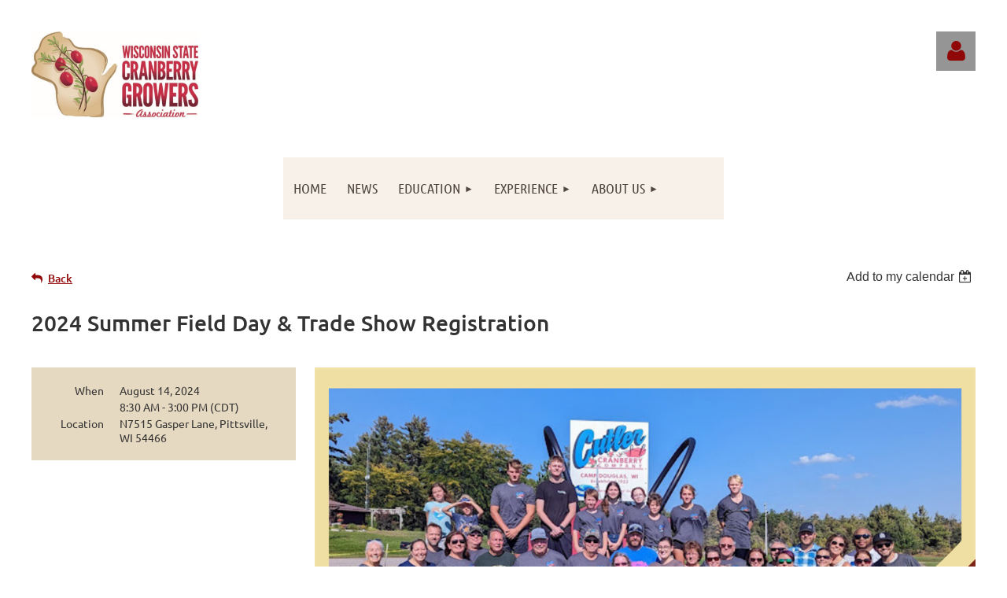

--- FILE ---
content_type: text/html; charset=utf-8
request_url: https://www.google.com/recaptcha/api2/anchor?ar=1&k=6LfmM_UhAAAAAJSHT-BwkAlQgN0mMViOmaK7oEIV&co=aHR0cHM6Ly93c2NnYS53aWxkYXByaWNvdC5vcmc6NDQz&hl=en&v=N67nZn4AqZkNcbeMu4prBgzg&theme=light&size=invisible&anchor-ms=20000&execute-ms=30000&cb=32rlcshcj3u3
body_size: 49623
content:
<!DOCTYPE HTML><html dir="ltr" lang="en"><head><meta http-equiv="Content-Type" content="text/html; charset=UTF-8">
<meta http-equiv="X-UA-Compatible" content="IE=edge">
<title>reCAPTCHA</title>
<style type="text/css">
/* cyrillic-ext */
@font-face {
  font-family: 'Roboto';
  font-style: normal;
  font-weight: 400;
  font-stretch: 100%;
  src: url(//fonts.gstatic.com/s/roboto/v48/KFO7CnqEu92Fr1ME7kSn66aGLdTylUAMa3GUBHMdazTgWw.woff2) format('woff2');
  unicode-range: U+0460-052F, U+1C80-1C8A, U+20B4, U+2DE0-2DFF, U+A640-A69F, U+FE2E-FE2F;
}
/* cyrillic */
@font-face {
  font-family: 'Roboto';
  font-style: normal;
  font-weight: 400;
  font-stretch: 100%;
  src: url(//fonts.gstatic.com/s/roboto/v48/KFO7CnqEu92Fr1ME7kSn66aGLdTylUAMa3iUBHMdazTgWw.woff2) format('woff2');
  unicode-range: U+0301, U+0400-045F, U+0490-0491, U+04B0-04B1, U+2116;
}
/* greek-ext */
@font-face {
  font-family: 'Roboto';
  font-style: normal;
  font-weight: 400;
  font-stretch: 100%;
  src: url(//fonts.gstatic.com/s/roboto/v48/KFO7CnqEu92Fr1ME7kSn66aGLdTylUAMa3CUBHMdazTgWw.woff2) format('woff2');
  unicode-range: U+1F00-1FFF;
}
/* greek */
@font-face {
  font-family: 'Roboto';
  font-style: normal;
  font-weight: 400;
  font-stretch: 100%;
  src: url(//fonts.gstatic.com/s/roboto/v48/KFO7CnqEu92Fr1ME7kSn66aGLdTylUAMa3-UBHMdazTgWw.woff2) format('woff2');
  unicode-range: U+0370-0377, U+037A-037F, U+0384-038A, U+038C, U+038E-03A1, U+03A3-03FF;
}
/* math */
@font-face {
  font-family: 'Roboto';
  font-style: normal;
  font-weight: 400;
  font-stretch: 100%;
  src: url(//fonts.gstatic.com/s/roboto/v48/KFO7CnqEu92Fr1ME7kSn66aGLdTylUAMawCUBHMdazTgWw.woff2) format('woff2');
  unicode-range: U+0302-0303, U+0305, U+0307-0308, U+0310, U+0312, U+0315, U+031A, U+0326-0327, U+032C, U+032F-0330, U+0332-0333, U+0338, U+033A, U+0346, U+034D, U+0391-03A1, U+03A3-03A9, U+03B1-03C9, U+03D1, U+03D5-03D6, U+03F0-03F1, U+03F4-03F5, U+2016-2017, U+2034-2038, U+203C, U+2040, U+2043, U+2047, U+2050, U+2057, U+205F, U+2070-2071, U+2074-208E, U+2090-209C, U+20D0-20DC, U+20E1, U+20E5-20EF, U+2100-2112, U+2114-2115, U+2117-2121, U+2123-214F, U+2190, U+2192, U+2194-21AE, U+21B0-21E5, U+21F1-21F2, U+21F4-2211, U+2213-2214, U+2216-22FF, U+2308-230B, U+2310, U+2319, U+231C-2321, U+2336-237A, U+237C, U+2395, U+239B-23B7, U+23D0, U+23DC-23E1, U+2474-2475, U+25AF, U+25B3, U+25B7, U+25BD, U+25C1, U+25CA, U+25CC, U+25FB, U+266D-266F, U+27C0-27FF, U+2900-2AFF, U+2B0E-2B11, U+2B30-2B4C, U+2BFE, U+3030, U+FF5B, U+FF5D, U+1D400-1D7FF, U+1EE00-1EEFF;
}
/* symbols */
@font-face {
  font-family: 'Roboto';
  font-style: normal;
  font-weight: 400;
  font-stretch: 100%;
  src: url(//fonts.gstatic.com/s/roboto/v48/KFO7CnqEu92Fr1ME7kSn66aGLdTylUAMaxKUBHMdazTgWw.woff2) format('woff2');
  unicode-range: U+0001-000C, U+000E-001F, U+007F-009F, U+20DD-20E0, U+20E2-20E4, U+2150-218F, U+2190, U+2192, U+2194-2199, U+21AF, U+21E6-21F0, U+21F3, U+2218-2219, U+2299, U+22C4-22C6, U+2300-243F, U+2440-244A, U+2460-24FF, U+25A0-27BF, U+2800-28FF, U+2921-2922, U+2981, U+29BF, U+29EB, U+2B00-2BFF, U+4DC0-4DFF, U+FFF9-FFFB, U+10140-1018E, U+10190-1019C, U+101A0, U+101D0-101FD, U+102E0-102FB, U+10E60-10E7E, U+1D2C0-1D2D3, U+1D2E0-1D37F, U+1F000-1F0FF, U+1F100-1F1AD, U+1F1E6-1F1FF, U+1F30D-1F30F, U+1F315, U+1F31C, U+1F31E, U+1F320-1F32C, U+1F336, U+1F378, U+1F37D, U+1F382, U+1F393-1F39F, U+1F3A7-1F3A8, U+1F3AC-1F3AF, U+1F3C2, U+1F3C4-1F3C6, U+1F3CA-1F3CE, U+1F3D4-1F3E0, U+1F3ED, U+1F3F1-1F3F3, U+1F3F5-1F3F7, U+1F408, U+1F415, U+1F41F, U+1F426, U+1F43F, U+1F441-1F442, U+1F444, U+1F446-1F449, U+1F44C-1F44E, U+1F453, U+1F46A, U+1F47D, U+1F4A3, U+1F4B0, U+1F4B3, U+1F4B9, U+1F4BB, U+1F4BF, U+1F4C8-1F4CB, U+1F4D6, U+1F4DA, U+1F4DF, U+1F4E3-1F4E6, U+1F4EA-1F4ED, U+1F4F7, U+1F4F9-1F4FB, U+1F4FD-1F4FE, U+1F503, U+1F507-1F50B, U+1F50D, U+1F512-1F513, U+1F53E-1F54A, U+1F54F-1F5FA, U+1F610, U+1F650-1F67F, U+1F687, U+1F68D, U+1F691, U+1F694, U+1F698, U+1F6AD, U+1F6B2, U+1F6B9-1F6BA, U+1F6BC, U+1F6C6-1F6CF, U+1F6D3-1F6D7, U+1F6E0-1F6EA, U+1F6F0-1F6F3, U+1F6F7-1F6FC, U+1F700-1F7FF, U+1F800-1F80B, U+1F810-1F847, U+1F850-1F859, U+1F860-1F887, U+1F890-1F8AD, U+1F8B0-1F8BB, U+1F8C0-1F8C1, U+1F900-1F90B, U+1F93B, U+1F946, U+1F984, U+1F996, U+1F9E9, U+1FA00-1FA6F, U+1FA70-1FA7C, U+1FA80-1FA89, U+1FA8F-1FAC6, U+1FACE-1FADC, U+1FADF-1FAE9, U+1FAF0-1FAF8, U+1FB00-1FBFF;
}
/* vietnamese */
@font-face {
  font-family: 'Roboto';
  font-style: normal;
  font-weight: 400;
  font-stretch: 100%;
  src: url(//fonts.gstatic.com/s/roboto/v48/KFO7CnqEu92Fr1ME7kSn66aGLdTylUAMa3OUBHMdazTgWw.woff2) format('woff2');
  unicode-range: U+0102-0103, U+0110-0111, U+0128-0129, U+0168-0169, U+01A0-01A1, U+01AF-01B0, U+0300-0301, U+0303-0304, U+0308-0309, U+0323, U+0329, U+1EA0-1EF9, U+20AB;
}
/* latin-ext */
@font-face {
  font-family: 'Roboto';
  font-style: normal;
  font-weight: 400;
  font-stretch: 100%;
  src: url(//fonts.gstatic.com/s/roboto/v48/KFO7CnqEu92Fr1ME7kSn66aGLdTylUAMa3KUBHMdazTgWw.woff2) format('woff2');
  unicode-range: U+0100-02BA, U+02BD-02C5, U+02C7-02CC, U+02CE-02D7, U+02DD-02FF, U+0304, U+0308, U+0329, U+1D00-1DBF, U+1E00-1E9F, U+1EF2-1EFF, U+2020, U+20A0-20AB, U+20AD-20C0, U+2113, U+2C60-2C7F, U+A720-A7FF;
}
/* latin */
@font-face {
  font-family: 'Roboto';
  font-style: normal;
  font-weight: 400;
  font-stretch: 100%;
  src: url(//fonts.gstatic.com/s/roboto/v48/KFO7CnqEu92Fr1ME7kSn66aGLdTylUAMa3yUBHMdazQ.woff2) format('woff2');
  unicode-range: U+0000-00FF, U+0131, U+0152-0153, U+02BB-02BC, U+02C6, U+02DA, U+02DC, U+0304, U+0308, U+0329, U+2000-206F, U+20AC, U+2122, U+2191, U+2193, U+2212, U+2215, U+FEFF, U+FFFD;
}
/* cyrillic-ext */
@font-face {
  font-family: 'Roboto';
  font-style: normal;
  font-weight: 500;
  font-stretch: 100%;
  src: url(//fonts.gstatic.com/s/roboto/v48/KFO7CnqEu92Fr1ME7kSn66aGLdTylUAMa3GUBHMdazTgWw.woff2) format('woff2');
  unicode-range: U+0460-052F, U+1C80-1C8A, U+20B4, U+2DE0-2DFF, U+A640-A69F, U+FE2E-FE2F;
}
/* cyrillic */
@font-face {
  font-family: 'Roboto';
  font-style: normal;
  font-weight: 500;
  font-stretch: 100%;
  src: url(//fonts.gstatic.com/s/roboto/v48/KFO7CnqEu92Fr1ME7kSn66aGLdTylUAMa3iUBHMdazTgWw.woff2) format('woff2');
  unicode-range: U+0301, U+0400-045F, U+0490-0491, U+04B0-04B1, U+2116;
}
/* greek-ext */
@font-face {
  font-family: 'Roboto';
  font-style: normal;
  font-weight: 500;
  font-stretch: 100%;
  src: url(//fonts.gstatic.com/s/roboto/v48/KFO7CnqEu92Fr1ME7kSn66aGLdTylUAMa3CUBHMdazTgWw.woff2) format('woff2');
  unicode-range: U+1F00-1FFF;
}
/* greek */
@font-face {
  font-family: 'Roboto';
  font-style: normal;
  font-weight: 500;
  font-stretch: 100%;
  src: url(//fonts.gstatic.com/s/roboto/v48/KFO7CnqEu92Fr1ME7kSn66aGLdTylUAMa3-UBHMdazTgWw.woff2) format('woff2');
  unicode-range: U+0370-0377, U+037A-037F, U+0384-038A, U+038C, U+038E-03A1, U+03A3-03FF;
}
/* math */
@font-face {
  font-family: 'Roboto';
  font-style: normal;
  font-weight: 500;
  font-stretch: 100%;
  src: url(//fonts.gstatic.com/s/roboto/v48/KFO7CnqEu92Fr1ME7kSn66aGLdTylUAMawCUBHMdazTgWw.woff2) format('woff2');
  unicode-range: U+0302-0303, U+0305, U+0307-0308, U+0310, U+0312, U+0315, U+031A, U+0326-0327, U+032C, U+032F-0330, U+0332-0333, U+0338, U+033A, U+0346, U+034D, U+0391-03A1, U+03A3-03A9, U+03B1-03C9, U+03D1, U+03D5-03D6, U+03F0-03F1, U+03F4-03F5, U+2016-2017, U+2034-2038, U+203C, U+2040, U+2043, U+2047, U+2050, U+2057, U+205F, U+2070-2071, U+2074-208E, U+2090-209C, U+20D0-20DC, U+20E1, U+20E5-20EF, U+2100-2112, U+2114-2115, U+2117-2121, U+2123-214F, U+2190, U+2192, U+2194-21AE, U+21B0-21E5, U+21F1-21F2, U+21F4-2211, U+2213-2214, U+2216-22FF, U+2308-230B, U+2310, U+2319, U+231C-2321, U+2336-237A, U+237C, U+2395, U+239B-23B7, U+23D0, U+23DC-23E1, U+2474-2475, U+25AF, U+25B3, U+25B7, U+25BD, U+25C1, U+25CA, U+25CC, U+25FB, U+266D-266F, U+27C0-27FF, U+2900-2AFF, U+2B0E-2B11, U+2B30-2B4C, U+2BFE, U+3030, U+FF5B, U+FF5D, U+1D400-1D7FF, U+1EE00-1EEFF;
}
/* symbols */
@font-face {
  font-family: 'Roboto';
  font-style: normal;
  font-weight: 500;
  font-stretch: 100%;
  src: url(//fonts.gstatic.com/s/roboto/v48/KFO7CnqEu92Fr1ME7kSn66aGLdTylUAMaxKUBHMdazTgWw.woff2) format('woff2');
  unicode-range: U+0001-000C, U+000E-001F, U+007F-009F, U+20DD-20E0, U+20E2-20E4, U+2150-218F, U+2190, U+2192, U+2194-2199, U+21AF, U+21E6-21F0, U+21F3, U+2218-2219, U+2299, U+22C4-22C6, U+2300-243F, U+2440-244A, U+2460-24FF, U+25A0-27BF, U+2800-28FF, U+2921-2922, U+2981, U+29BF, U+29EB, U+2B00-2BFF, U+4DC0-4DFF, U+FFF9-FFFB, U+10140-1018E, U+10190-1019C, U+101A0, U+101D0-101FD, U+102E0-102FB, U+10E60-10E7E, U+1D2C0-1D2D3, U+1D2E0-1D37F, U+1F000-1F0FF, U+1F100-1F1AD, U+1F1E6-1F1FF, U+1F30D-1F30F, U+1F315, U+1F31C, U+1F31E, U+1F320-1F32C, U+1F336, U+1F378, U+1F37D, U+1F382, U+1F393-1F39F, U+1F3A7-1F3A8, U+1F3AC-1F3AF, U+1F3C2, U+1F3C4-1F3C6, U+1F3CA-1F3CE, U+1F3D4-1F3E0, U+1F3ED, U+1F3F1-1F3F3, U+1F3F5-1F3F7, U+1F408, U+1F415, U+1F41F, U+1F426, U+1F43F, U+1F441-1F442, U+1F444, U+1F446-1F449, U+1F44C-1F44E, U+1F453, U+1F46A, U+1F47D, U+1F4A3, U+1F4B0, U+1F4B3, U+1F4B9, U+1F4BB, U+1F4BF, U+1F4C8-1F4CB, U+1F4D6, U+1F4DA, U+1F4DF, U+1F4E3-1F4E6, U+1F4EA-1F4ED, U+1F4F7, U+1F4F9-1F4FB, U+1F4FD-1F4FE, U+1F503, U+1F507-1F50B, U+1F50D, U+1F512-1F513, U+1F53E-1F54A, U+1F54F-1F5FA, U+1F610, U+1F650-1F67F, U+1F687, U+1F68D, U+1F691, U+1F694, U+1F698, U+1F6AD, U+1F6B2, U+1F6B9-1F6BA, U+1F6BC, U+1F6C6-1F6CF, U+1F6D3-1F6D7, U+1F6E0-1F6EA, U+1F6F0-1F6F3, U+1F6F7-1F6FC, U+1F700-1F7FF, U+1F800-1F80B, U+1F810-1F847, U+1F850-1F859, U+1F860-1F887, U+1F890-1F8AD, U+1F8B0-1F8BB, U+1F8C0-1F8C1, U+1F900-1F90B, U+1F93B, U+1F946, U+1F984, U+1F996, U+1F9E9, U+1FA00-1FA6F, U+1FA70-1FA7C, U+1FA80-1FA89, U+1FA8F-1FAC6, U+1FACE-1FADC, U+1FADF-1FAE9, U+1FAF0-1FAF8, U+1FB00-1FBFF;
}
/* vietnamese */
@font-face {
  font-family: 'Roboto';
  font-style: normal;
  font-weight: 500;
  font-stretch: 100%;
  src: url(//fonts.gstatic.com/s/roboto/v48/KFO7CnqEu92Fr1ME7kSn66aGLdTylUAMa3OUBHMdazTgWw.woff2) format('woff2');
  unicode-range: U+0102-0103, U+0110-0111, U+0128-0129, U+0168-0169, U+01A0-01A1, U+01AF-01B0, U+0300-0301, U+0303-0304, U+0308-0309, U+0323, U+0329, U+1EA0-1EF9, U+20AB;
}
/* latin-ext */
@font-face {
  font-family: 'Roboto';
  font-style: normal;
  font-weight: 500;
  font-stretch: 100%;
  src: url(//fonts.gstatic.com/s/roboto/v48/KFO7CnqEu92Fr1ME7kSn66aGLdTylUAMa3KUBHMdazTgWw.woff2) format('woff2');
  unicode-range: U+0100-02BA, U+02BD-02C5, U+02C7-02CC, U+02CE-02D7, U+02DD-02FF, U+0304, U+0308, U+0329, U+1D00-1DBF, U+1E00-1E9F, U+1EF2-1EFF, U+2020, U+20A0-20AB, U+20AD-20C0, U+2113, U+2C60-2C7F, U+A720-A7FF;
}
/* latin */
@font-face {
  font-family: 'Roboto';
  font-style: normal;
  font-weight: 500;
  font-stretch: 100%;
  src: url(//fonts.gstatic.com/s/roboto/v48/KFO7CnqEu92Fr1ME7kSn66aGLdTylUAMa3yUBHMdazQ.woff2) format('woff2');
  unicode-range: U+0000-00FF, U+0131, U+0152-0153, U+02BB-02BC, U+02C6, U+02DA, U+02DC, U+0304, U+0308, U+0329, U+2000-206F, U+20AC, U+2122, U+2191, U+2193, U+2212, U+2215, U+FEFF, U+FFFD;
}
/* cyrillic-ext */
@font-face {
  font-family: 'Roboto';
  font-style: normal;
  font-weight: 900;
  font-stretch: 100%;
  src: url(//fonts.gstatic.com/s/roboto/v48/KFO7CnqEu92Fr1ME7kSn66aGLdTylUAMa3GUBHMdazTgWw.woff2) format('woff2');
  unicode-range: U+0460-052F, U+1C80-1C8A, U+20B4, U+2DE0-2DFF, U+A640-A69F, U+FE2E-FE2F;
}
/* cyrillic */
@font-face {
  font-family: 'Roboto';
  font-style: normal;
  font-weight: 900;
  font-stretch: 100%;
  src: url(//fonts.gstatic.com/s/roboto/v48/KFO7CnqEu92Fr1ME7kSn66aGLdTylUAMa3iUBHMdazTgWw.woff2) format('woff2');
  unicode-range: U+0301, U+0400-045F, U+0490-0491, U+04B0-04B1, U+2116;
}
/* greek-ext */
@font-face {
  font-family: 'Roboto';
  font-style: normal;
  font-weight: 900;
  font-stretch: 100%;
  src: url(//fonts.gstatic.com/s/roboto/v48/KFO7CnqEu92Fr1ME7kSn66aGLdTylUAMa3CUBHMdazTgWw.woff2) format('woff2');
  unicode-range: U+1F00-1FFF;
}
/* greek */
@font-face {
  font-family: 'Roboto';
  font-style: normal;
  font-weight: 900;
  font-stretch: 100%;
  src: url(//fonts.gstatic.com/s/roboto/v48/KFO7CnqEu92Fr1ME7kSn66aGLdTylUAMa3-UBHMdazTgWw.woff2) format('woff2');
  unicode-range: U+0370-0377, U+037A-037F, U+0384-038A, U+038C, U+038E-03A1, U+03A3-03FF;
}
/* math */
@font-face {
  font-family: 'Roboto';
  font-style: normal;
  font-weight: 900;
  font-stretch: 100%;
  src: url(//fonts.gstatic.com/s/roboto/v48/KFO7CnqEu92Fr1ME7kSn66aGLdTylUAMawCUBHMdazTgWw.woff2) format('woff2');
  unicode-range: U+0302-0303, U+0305, U+0307-0308, U+0310, U+0312, U+0315, U+031A, U+0326-0327, U+032C, U+032F-0330, U+0332-0333, U+0338, U+033A, U+0346, U+034D, U+0391-03A1, U+03A3-03A9, U+03B1-03C9, U+03D1, U+03D5-03D6, U+03F0-03F1, U+03F4-03F5, U+2016-2017, U+2034-2038, U+203C, U+2040, U+2043, U+2047, U+2050, U+2057, U+205F, U+2070-2071, U+2074-208E, U+2090-209C, U+20D0-20DC, U+20E1, U+20E5-20EF, U+2100-2112, U+2114-2115, U+2117-2121, U+2123-214F, U+2190, U+2192, U+2194-21AE, U+21B0-21E5, U+21F1-21F2, U+21F4-2211, U+2213-2214, U+2216-22FF, U+2308-230B, U+2310, U+2319, U+231C-2321, U+2336-237A, U+237C, U+2395, U+239B-23B7, U+23D0, U+23DC-23E1, U+2474-2475, U+25AF, U+25B3, U+25B7, U+25BD, U+25C1, U+25CA, U+25CC, U+25FB, U+266D-266F, U+27C0-27FF, U+2900-2AFF, U+2B0E-2B11, U+2B30-2B4C, U+2BFE, U+3030, U+FF5B, U+FF5D, U+1D400-1D7FF, U+1EE00-1EEFF;
}
/* symbols */
@font-face {
  font-family: 'Roboto';
  font-style: normal;
  font-weight: 900;
  font-stretch: 100%;
  src: url(//fonts.gstatic.com/s/roboto/v48/KFO7CnqEu92Fr1ME7kSn66aGLdTylUAMaxKUBHMdazTgWw.woff2) format('woff2');
  unicode-range: U+0001-000C, U+000E-001F, U+007F-009F, U+20DD-20E0, U+20E2-20E4, U+2150-218F, U+2190, U+2192, U+2194-2199, U+21AF, U+21E6-21F0, U+21F3, U+2218-2219, U+2299, U+22C4-22C6, U+2300-243F, U+2440-244A, U+2460-24FF, U+25A0-27BF, U+2800-28FF, U+2921-2922, U+2981, U+29BF, U+29EB, U+2B00-2BFF, U+4DC0-4DFF, U+FFF9-FFFB, U+10140-1018E, U+10190-1019C, U+101A0, U+101D0-101FD, U+102E0-102FB, U+10E60-10E7E, U+1D2C0-1D2D3, U+1D2E0-1D37F, U+1F000-1F0FF, U+1F100-1F1AD, U+1F1E6-1F1FF, U+1F30D-1F30F, U+1F315, U+1F31C, U+1F31E, U+1F320-1F32C, U+1F336, U+1F378, U+1F37D, U+1F382, U+1F393-1F39F, U+1F3A7-1F3A8, U+1F3AC-1F3AF, U+1F3C2, U+1F3C4-1F3C6, U+1F3CA-1F3CE, U+1F3D4-1F3E0, U+1F3ED, U+1F3F1-1F3F3, U+1F3F5-1F3F7, U+1F408, U+1F415, U+1F41F, U+1F426, U+1F43F, U+1F441-1F442, U+1F444, U+1F446-1F449, U+1F44C-1F44E, U+1F453, U+1F46A, U+1F47D, U+1F4A3, U+1F4B0, U+1F4B3, U+1F4B9, U+1F4BB, U+1F4BF, U+1F4C8-1F4CB, U+1F4D6, U+1F4DA, U+1F4DF, U+1F4E3-1F4E6, U+1F4EA-1F4ED, U+1F4F7, U+1F4F9-1F4FB, U+1F4FD-1F4FE, U+1F503, U+1F507-1F50B, U+1F50D, U+1F512-1F513, U+1F53E-1F54A, U+1F54F-1F5FA, U+1F610, U+1F650-1F67F, U+1F687, U+1F68D, U+1F691, U+1F694, U+1F698, U+1F6AD, U+1F6B2, U+1F6B9-1F6BA, U+1F6BC, U+1F6C6-1F6CF, U+1F6D3-1F6D7, U+1F6E0-1F6EA, U+1F6F0-1F6F3, U+1F6F7-1F6FC, U+1F700-1F7FF, U+1F800-1F80B, U+1F810-1F847, U+1F850-1F859, U+1F860-1F887, U+1F890-1F8AD, U+1F8B0-1F8BB, U+1F8C0-1F8C1, U+1F900-1F90B, U+1F93B, U+1F946, U+1F984, U+1F996, U+1F9E9, U+1FA00-1FA6F, U+1FA70-1FA7C, U+1FA80-1FA89, U+1FA8F-1FAC6, U+1FACE-1FADC, U+1FADF-1FAE9, U+1FAF0-1FAF8, U+1FB00-1FBFF;
}
/* vietnamese */
@font-face {
  font-family: 'Roboto';
  font-style: normal;
  font-weight: 900;
  font-stretch: 100%;
  src: url(//fonts.gstatic.com/s/roboto/v48/KFO7CnqEu92Fr1ME7kSn66aGLdTylUAMa3OUBHMdazTgWw.woff2) format('woff2');
  unicode-range: U+0102-0103, U+0110-0111, U+0128-0129, U+0168-0169, U+01A0-01A1, U+01AF-01B0, U+0300-0301, U+0303-0304, U+0308-0309, U+0323, U+0329, U+1EA0-1EF9, U+20AB;
}
/* latin-ext */
@font-face {
  font-family: 'Roboto';
  font-style: normal;
  font-weight: 900;
  font-stretch: 100%;
  src: url(//fonts.gstatic.com/s/roboto/v48/KFO7CnqEu92Fr1ME7kSn66aGLdTylUAMa3KUBHMdazTgWw.woff2) format('woff2');
  unicode-range: U+0100-02BA, U+02BD-02C5, U+02C7-02CC, U+02CE-02D7, U+02DD-02FF, U+0304, U+0308, U+0329, U+1D00-1DBF, U+1E00-1E9F, U+1EF2-1EFF, U+2020, U+20A0-20AB, U+20AD-20C0, U+2113, U+2C60-2C7F, U+A720-A7FF;
}
/* latin */
@font-face {
  font-family: 'Roboto';
  font-style: normal;
  font-weight: 900;
  font-stretch: 100%;
  src: url(//fonts.gstatic.com/s/roboto/v48/KFO7CnqEu92Fr1ME7kSn66aGLdTylUAMa3yUBHMdazQ.woff2) format('woff2');
  unicode-range: U+0000-00FF, U+0131, U+0152-0153, U+02BB-02BC, U+02C6, U+02DA, U+02DC, U+0304, U+0308, U+0329, U+2000-206F, U+20AC, U+2122, U+2191, U+2193, U+2212, U+2215, U+FEFF, U+FFFD;
}

</style>
<link rel="stylesheet" type="text/css" href="https://www.gstatic.com/recaptcha/releases/N67nZn4AqZkNcbeMu4prBgzg/styles__ltr.css">
<script nonce="dp20vtqbC-6k_-9pcIrmcA" type="text/javascript">window['__recaptcha_api'] = 'https://www.google.com/recaptcha/api2/';</script>
<script type="text/javascript" src="https://www.gstatic.com/recaptcha/releases/N67nZn4AqZkNcbeMu4prBgzg/recaptcha__en.js" nonce="dp20vtqbC-6k_-9pcIrmcA">
      
    </script></head>
<body><div id="rc-anchor-alert" class="rc-anchor-alert"></div>
<input type="hidden" id="recaptcha-token" value="[base64]">
<script type="text/javascript" nonce="dp20vtqbC-6k_-9pcIrmcA">
      recaptcha.anchor.Main.init("[\x22ainput\x22,[\x22bgdata\x22,\x22\x22,\[base64]/[base64]/[base64]/[base64]/[base64]/UltsKytdPUU6KEU8MjA0OD9SW2wrK109RT4+NnwxOTI6KChFJjY0NTEyKT09NTUyOTYmJk0rMTxjLmxlbmd0aCYmKGMuY2hhckNvZGVBdChNKzEpJjY0NTEyKT09NTYzMjA/[base64]/[base64]/[base64]/[base64]/[base64]/[base64]/[base64]\x22,\[base64]\\u003d\x22,\x22w5nCssO0MsKjUMO1w65AwqrDtsKbw77DtUQQO8O2wrpKwoDDgEEkw4nDvyLCusKhwoAkwp/DvRnDrzVqw5hqQMKVw6DCkUPDrMKOwqrDucO/[base64]/[base64]/w6MYwoBvw4JjwqhgwoPDo8ONw4HDnWZ8WcK/HMKhw51CwrbCnMKgw5w8YD1Rw6nDjFh9PQTCnGsjAMKYw6s1woHCmRpIwpvDvCXDn8O4worDr8Ovw6nCoMK7wqpgXMKrBzHCtsOCO8KNZcKMwrEHw5DDkE8wwrbDgX5ww5/[base64]/[base64]/Cu8OaQsKrGcKyw4LDncKbKHlMwoLCuMKOFMKzNA3DjULCoMOpw6AHDXzDgxrCn8OKw6rDtGYCVsOqw60Mw70bwohcSQMTPSYuw7fDgi88JcKzwoJowqlDwp7CmcKqw5nCmkMhwqtQwrEnR2xewo9nwrcbwo/DgxE/w5XCjMO0wqN5V8OJfsOEwrQ4wqPDnQLDosOew5bDtcKjwrVPMcKgw6VHRsOswp7DqMK8w4toRMKFwoFJwr/Cu3DCrMK1wq9MI8KgJHRKwq/[base64]/DpwVfWGfCtgN4KsKnd2jCjWnDrH/CocKpRsOFw5/Dn8KLU8OnRmXCqcOIw75RwrYPIsOVwoLDqDfCmcKvYClxwoEbwpXCvyPDqyrCmwEBwrFkHhDCr8OFwpfDrcKMZcKuwqHCtArDuiF/TV3CvRkIMEFiwrHCu8OHDMKQw7IAwrPCpFjCq8KbOmTCrcKMwqDCgV41w7RBwq7DuEvDtcOXwootwrIzTCrCnyrCmcK7w5Anw4bCt8KCwr/CrcKnEB4fwpzDvEFkDlPDvMK1PcKjLcOxw6dXQ8KjHcKTwqY5KXtXJSxwwqjDrXnClloMIcOuQFfDp8KwInbCisKwH8O+w61SJnnCqD9eVBTDrkBkwq9wwrHDnEQnw6IhDsKwelE0MsOpw4QjwqN6bD12AMOvw7E9bsKjXMKkX8OOSgjClMOHw5daw5zDnsO7w6/DgcOjZgvDscKMAsO7BcKqBVDDui3DnsOzw7XCi8OZw70+wq7DgsOVw4/CrMOBd1xQO8Kewq1gw4nCiVRqWEzDl3UlYcOMw6LDsMOhw7w5fsKeEMOhQsKzw47CmyxrBMOdw43Dn3nDk8OhUQ4Wwo/DlzY+G8OBXE7CncKsw60DwqBzwpnDmCNFw4bDr8OJw5HDmFBAwrrDosO4DElswonCmsKUeMKnwqJ8VXVUwoEHwq/Dk1gkwofCqDx3QhDDjSrCiSPDicKjFsOSwrISTwrCoDHDl1DCpzHDqX84woJ2woxgw7fCtQ3DohLCtsO8TFTCglnDpsKeGcKuAAtsLWjDq2cQwrjDo8Kjw6DCg8K9w6fDjWbDnzHDqi/[base64]/TcO5w5jDjsOtdxMZw77Cr8ONScK6T20Swp8wVMODwphyBsOwE8OGwrpOw6vChnwDAcK0IsKCGh3Dl8OOecOMw7zDqCAyL21mPkZ5BCNvw6/CiisiNMOnw4zCiMOOw53Dt8KLY8OYw5HCssOqw5bColFoTcOVNADDqcKLwotTw6LCosKxY8KCfkbDrVDCukJVw4/CscKyw79NOE8lI8OwMRbCmcOTwr7DtFxTf8OUYH7DgTdrw7HCgsKXQQXDtS9Ew4zClyXChStRfEjCiREeAyolCMKiw6HDsDbDvcKQd3gowoF9w57Cl2MdTsKlN1/Dsi8zwrTCqGkFacOww7PCpyd1SD3Ck8K2dmxUTxvChDlJwp1wwo8/XkgbwrwFPcOTasO/ODI+L1tOw6nDgcKlUVvDrSceehPComBScMKiCMKqw41kR1I2w40Dw5jChDzCrMKgwp96dTjDmcK5VX3CrRh7w4MpKWNwJg53wpbDqcOjw5jCv8KSw6fDqVvCu1JQOMO1wpx3TcKnMELCnFxywp/DqcKCwoTDmsKTwqjDjyzCpgbDt8OZw4UYwqPCnsOGZGRKMsKHw4HDiVLDlDnCki7Cv8KdFylqFmkrW2Bkw74uw4dSwrzCmsKxwpVKw5vDlkXCkiPDsjcVHsKOCFp/L8KNHsKdwqzDtsKFXURMw5zDoMKbwotgw4TDqsK4EHXDvsKAaAzDumZ7woUTQMKxXWhbwrwCwrwew7TDnWnCmRZ4w4fCvMKpw5xlScO2wqXDlsKFwqHDhFXCsDt1aAnCg8OIOgkOwpdwwr1/wqLDiydeYcKXbj49PF/[base64]/DmsO/wp8RwojCsBrCi8O2KMO6w6/DlcOxXAzDphjDpsOhwq0Nc0k3w7olwrxTwo/CkGTDkxwoOsOGTn1JwqvCuRnCpsOFE8KEN8OxBsKcw5XCmsKjw7kjNwRtwonDgMOXw7TDt8KHw4wzJsKybMODw5dWwpDDnWPCncKcw4/CnHTDt0tfESPDqsOWw7IPw4rCh2TCp8OQZcKnBMK2w6jDlsOjw5lZwo/CvzHClsKEw7bCjXDCs8ONBMOIGMOkQCzCisK5N8KrNDILwqZqw7/Cg0vDm8KGwrNFwpI1Amtew7zDjMOOw43DqMOvwpHDjsKNw4ARwqZtYsK+aMOWwq7CqcK1w5bCicK5woFcwqPCngcOdzAhdcOAw4Idw5XCmVnDoRzDhcOYwpPDqBrChMOIwrdVw5jDsDPDtxovw4IOBsK1L8OGWm/Dr8O9wqJNeMOWSAsaMcKCwpBXwojDi1LDksK/[base64]/DoWZYwrl5NA/[base64]/ClxpqfmvDgsKOE8KDwqDCgMKKwokTw5rCh8KeMH7DnsKCdDjCoMKMeA3CgB7Dh8O2by7CvRPCnsKKw59ZFMO1XMKtc8KtDzTDrcOWV8OMMcOHasK7wrvDpMKZeCgow7bDi8OEExfCp8OGB8KHMMOKwrB4wqtec8KQw6/CscOgJMOTMjLCgGvCk8OBwphZwol/w5dVw4PDq3vCqm/Dnj/[base64]/Cl8OIw47DkMKQI0MkISVmwqTDmsKqDHHDkU5jEsOXNcO/w4zCpsKNHsO3Y8K3wo/DmsKGwoHDksKUeA95w51jwpQzN8OuBcOOfsOmw5hGcMKdAkrCrnHDlsK+wpcoDFzCqBzDicKYfMOmScO+DsOKw45xJMO0Sx40QynDgEDDkMOHwrRnEGHCnSBTawxcfykiOsOmwp/[base64]/NcKawqrDvMOFesOgwobDtHDDp8OICgTDh1EGcMOhwpDDvsK6cjImw6x+wq5xHn5/H8OXwofDnsOcwoLCrnLDksO5wot0ZRPCnMKOOcKZwrrCjXsZw7/CqsKtwqdwOsK0wqZLQcOcZhnCmcK9ASHDgFPCjzPDkzrDusOSw60bw7fDg1B1VB5Gw7bDiBPCpU1zBX5DPMKXd8O1ZCvDv8OQN0wbZx3Do0HDksKvw4kqwpfDscKawrUHw704w6rCjV/DgcKBSEHDnl7CrnIbw4XDksKVwr9FQcK/w6zCiV94w5fCqMKGwoMjw4HCq0NFacOVWhjDjcOSIcO7w4RlwpgZNSTDqcOfZ2DCpT5rw7MDXcORw7rDtQHCh8O2wrpPw73Dq0Qzwp4+wqzDuhDDjn/DlsKvw6XCvC/DgcKBwrzChMO7wq4bw7XDqi9Dc2ZJw6NqfMK7M8KhKsKUwrVdXnLCrVPDpFDCrsOQEBzDrcKmwpXDtCgEw73DrMOPIiTDh2NqR8OTYC/DpxU0O2wEDsODAhgcalbDoXHDh3HCp8KDw7PDv8OSXMOgFi7CsMKbWU8SNsOFw5JpNDDDm11ILMKSw7jCuMOiSsOwwqLCsX3DtsOEw58JwoXDgQ7DlsORw6AGwrIDwq/DrcKuWcKsw4J+wrTCjWHDhiRKw7LDowLCoXLDiMOlK8OnRMO/[base64]/w7F8EktKw5AYHVfDrXbDvgbCvcOPw7bCsjw1YXLDv39xw6LChMKGb0Z5BXbDhj4lWsKWwpzCo27CilrDksOmwqzDmGzCtnnCicK1wobDt8KzFsOYwqVZcklbWDLDlRrClDVFwpbDpcKReSAlT8O9w4/Cqx7CgRA2w6/DlVNNLcKtXGbDnivCjMOBcsO9JT/CnsO4TcK4YsK/w7DDrH0SWF7Crj4zwr5Xwr/DgcKyHMKVGcKbEMOQw5LDncKCwqQnw61Ww6rCu2HDjgA5UhRuw4QIwoLCkyV5T0AzViB8wqQ1cGNqD8Odwq/CsivClCwnPMOOw6JCw70kwqbDvsOrwr8YFGnCssK9LFbCi0owwodLwovCmsKnZ8KBw7t5wr3DsX1OA8Kgw7vDqH7DqjfDoMKYw41LwpxGEHxHwojDgsK8w4XCiBIqw5vDoMKzwoMfUGFJw6zDoRfClC1yw7nDtjHDjjpzw6HDry3Ch2kmw7/[base64]/[base64]/Ds8K5w5bDhXdNaicew6TDrmpxwqJVwpELFMOaQRrDtcK5esOZwrl6XsO8w6vCpsKJWnvCtsKAwptdw57CiMO8CiAVEcKawrHCvsOgwrIacw85Bzlww7XCisKEwo7Dh8K2CMOSKMO4wprDo8K/[base64]/CpcOhw7RuwrDDisKfNnVTKsKrNATCjUzDncKWfWoBC3HCr8OxPAFfcmYtwqYwwqTDjgHDq8KFI8OmaWPDicOrDSXDisKACjoyw5DCmEbDgsOhw5PDm8KKwqoNw7LCjcO/XQfDuHzDjT8Yw5o2w4PChTdEwpDCnQfClUJew4jCjw4hHcOrw6bCjxzDlAJ4wpsQwovChMOPw6UaCCZDfMKvJMO+c8Owwotbw6HCiMKUw5EFKTgeEsKXMggRZ1s/[base64]/ChABVw4LDjMOCwr/[base64]/[base64]/[base64]/DonnDv2k/w4w1YsOIcyF/w6nCiW7ClwBqRUrCpRZXf8KkGcOJwrzDtFwJwop6WMOFw4jDpsKVPsKdw7jDs8Kcw7dZw58jWsKrwrzCp8KBFxh8YsO8b8KbIsOzwqB+WHRfwpwFw5cqQBcDKjLDiUR9U8K0V3YhU30+w7Z/J8KOwoTCvcOkMAUsw5FJKMKNMsOfw7UBdF3CpkccU8KWfBjDm8OcT8ONwqQLB8Kmwp7CmAIewqw1w6xsMcOTZhPCrMO8NcKbwrvDrcOiwq4VV0HCoQrDg28NwoEBw5LDlcKleWHDkcOxPWHCmsOAAMKEcj/CjCl+w5dGwp7CrxYWO8OuNyECwpMpQMKiwr3CkVrCjH/CrybCgMOEwr/DtcKzY8OdSW0Kw7FcWHM4VcO5TgjCuMK7F8Oww4YlBHrCjicWHG7CgMOTwrETEMK9UyJfw48CwqEgwpZxw4TDiH7ClMKEByljNMOSX8OMKcKkZRVnwpzDhh0Hw5E/GxHDisOnw6YcABVZw6EKwrvClMKAeMKCWyEUfW7Cg8K+SsOkMMOMcHYlNm7Ds8O/bcOAw4DDnA3Dqn1DU2XDrzAxenR0w63DnDfCjz3DokTCicOYwpjDh8OJPcOwJcOew5ZRXDVqfcKBw57Cg8K7QMK5A1N6ecOJw5Acw5HDkVhdwpzDl8OPwroiwptQw5nClgrDoV/DtWjCtsK5D8KmeggKwq3CjWDDvjkLVUnCoBLCssOEwoLDvcOdBUpGwozDo8K3dBDDicOTw4gIw4l2a8K0cMO3JcKowqlLQMOhw7RXw5/[base64]/DvygZGcO1Tg5zw6bCoMOmUMKICnfChcKINsK8wr3CtcOmMh8DJFE1woXChA83w5fCicKqwrTDhMOyDXzCi3hUZi0rw7PDjMKlU21zwqPDosK7XnkGY8KdNTBEw6JSw7dFB8KZw5Btw6/Djx7CnsKPI8OTVlk4WnUoecOJw78SScOFwp0CwpR2ekUswpXDmm5HwqTDhEfDu8KHLMKGwplJOcKdHMOpAsO8wqrDgXJiwofCkcOQw5swwoPCjcOUw4DCm03CgcOlwrc5NDbDqcOnfB9/CMKFw4MwwqcnGDpPwoQLwrR1XijDjjAkO8KfN8KlUMKLwqciw5QAwr/ChmRQYEHDqVU3w4NvEQRJLMOFw4rDoSlTTkTCvk3CnMOAP8OQw5LDs8OWbmMEOSFscTXDlkXDr17DiSUDw5NQw5Bqw6xWWAhuA8KfdUdYwq5FT3PCh8KCVmDCgsOFFcKFNcOSw4/CoMKww65nw4JjwoxsfcOMWcKTw5jDhMOEwpQCAcKcw5JPwoLChcOtYcKywrtCw6sXbmlKLmYSwp/ChcKuUcKqw6YrwqPCnsKiPcOlw6zCvwPCgxHDhR8awqUILsK0wo/DpcKow5TDlkLDhyMHM8K2Yhdiw7DDqMO1SMOSw4hrw5paworDm1rDocOfDcOwTV5Twqh9wpgQb0A0wopTw4DChhcIw5t0RsOswqTCkMOKwqpIOsOoaRESwok7BsKNw4vDhSrCqz4FbC9/wpYdwqjDn8KJw4fDhMK5w5rDs8KydsOJwp3DsHo8N8KOQ8KdwqV8w6DDjsOjUGPDocOIGArChMOlecOIKStDw6/CqiLDrlvDt8K/w6nCkMKZdnguMMOnwr18HE4nwrbDoWo5V8K4w7nCosKEJ0PDiBhDRw3Cl1rDvMKlwr3CoiDCksOFw4/Ck3fCkhLCqEExb8OMDW8YNF7CiA9jbTQgwoPCpMO2LHZvaRvCo8OIw4UPJDUAdCzCmMO6woHDh8KHw5vClgjDkMOTw6XDkUpewqjDg8O9wr3ChsKOTznDpMKiwoJjw4MXwofCnsOVw457w6deGStjTcOINC7CsSTCp8OkW8OlaMKVw7bDtsK/NsK0w6IfWMKwGR/DsgsGwpF5VsO+AcKiaUhEw4QwK8O3ClfDjsKOJBbDtMKJNMOVY0TCuVlWOinCjBTCv3FJL8OpZmB4w5/DiS7Cv8O5w7Imw5dLwrTDqcO8w6xnaGDDhsOMwqnDg3bDk8KbfsKCw5TDhETCkhrDlsOiw4/DqD9MBsKFHyvCuBPDt8O5w4HDohc4eVHCgETDmsOcJcKZw4rDhyLCn1TCmSdqw5fChsK9VW7CtjI7ehjDo8OnS8KbC3bDpQ/DtcK9WsKWNMOxw77DlFkDw6LDpsKtEQMww4bDpB/[base64]/MjMXT8K5w7AEw6tWw6HCnsKQLsKfw4QYw4TDuxZLwqRLDMKkwpoYOFIRw4tRecO6w7gAJMKvwrHCrMO4w7klw7wrwr9fAm4gGsKKwqMCAMOdw4LCpcKXwqxUccKKLy4mwrMVecK/w4rDjC8OwpLDrEE8wo8FwpHDh8O6wr/CpcKjw7HDgGVxwr/CqCAJMSbClMKGw7ISNUlfI2nCpwHCmyhVwplhwrTDvyIiwpbCgyjDvnHCtsKEPw7Cv07CniUzXkjCnMOxQREXw5nCow/DtxLDuk9Lw6/[base64]/wovDv8K1w6bDnsOuwqUqw73Dk8OrL8Klw6bCs8OCYw87w53CjULCghrCnXTDpk/[base64]/Cp29Vw4QJEMKHwoxcAD4ofjd7asKcSWIpSsOZwr8JCldAw4RawoDDlcKISsKlw6XDhxjDtMKbP8OnwoEUacOJw65KwpkTUcKDZMO/YVHCoSzDvkvClcKtSsO5wophUsKfw4cffcOhBsO8RBTDiMOIHSXDnCfDgcK0HgrCnA43wrAUwpfDmcOLFQjCoMKKw6Nhw5DCp1/DhmjCj8KILS4tc8K8McK7wofDh8OSWsOILmtaIABPwp/Dq1rDnsOVwr/Dq8KlZ8KTKRLDkTt4wqTCncOvwoPDmsKIOWXCnFUVwo3CrsKVw40mf3vCtHEpw7JUwpDDnh9vFcO2QSPDtcK4wqBbXgp8TcKzwolPw7/CksOTwrUXwqHDhQwTw4ljO8ObV8KvwrB0w4TDtcK6wqrCqixcfgXDinpTFsKRw5fCvGp6C8OPFsK1w77Ct2teLiTDicKmMRTCqhYcAsKTw6bDvsKYSm/DrXzCkcK4FcO0DWbDp8OkPMOHwpTDnkdPwpjCj8OvSMK3OMOuwo7CvCRRfgHDvV/CrB5bw6haw7LCssKWWcKWW8KUw5xoOGQowpzCpsKvwqXCp8Ofw6t5bwpcXcO4KcOvw6BFbQMgwrcmw4bCgcO0w5R0w4PDihkxw4/Ckxo3wpTDv8O3JyXDosO8wrsQwqPDvy3Dk1jDscKjwpJrwp/CohrDs8OTw5ULYsOjVnfDusKSw55EJ8K5OcK5woZCw4UKMcOtw4xCw6QGBjDCryESwrhVdjvCmCEvHwHCpjjDhkwvwqUYw5HDkWVpXMKzeMKQBF3CksK2wqvCj2p0wpLDrcOGKcOdEsOdX3UVwo/DucKMFcKbw5M9w6MfwrTDvyHChBYmRHUvVcO2w5cJN8KSw6LClMKsw5EWcx9XwpHDsSXCmMKYQQZGKUbDpy3CiRl6Q05uwqDDiVVHI8KuYMKIeT7CncO/wqnDuAfDqcKZURfDn8O/[base64]/DkDk8w656wq41wrbDjj5EwpXChXcMw4XDpw7CpXHCtiLDu8KSw7I9w4nDlsKpKU/CpmTDhAhPH3jDpcOswovCvcO7RcK6w786w5zDoR8pwpvClFlFWsKkw6zCqsKEKsK4wrIxw5PDkMOASsK1wpnCuXXCu8OoJGRqDApvw6rDrwHCkMKSwp92w5nClsKpw6DDpcKQw652eSxkw49UwrxCWw8oW8KEFXrCpRd/dMOVwoc9w4pdw5jCsiDDrcOhJmXDj8OQwrh2w753XcKywoDDokgoMsOKwoxCYn/CrDV2w4bDvwvDj8KfNMKtIcKsIsOqw4sUwoLCvcOfBsORwr7Cs8OSTXA9wp0qwonDl8ORV8OZw7tiw5/DtcKPwrsGH1/DiMKTesOyD8OQN0h1w4BfVlg6wrLDm8KFwqZCR8K7BMKKJMKtwqXDmHTClTcjw5/DsMOSw7zDsivCo1QLw4hsZDrCtSFaacObw5p0w5/DgcKcQgQEIcO0C8Kxwp/DsMKUw6HCl8OaESPDtsOvTMKow7rDkB/Du8KpO08JwrI4wr/CusKqw4sIV8KCX1fDisKjw7zCqFvCnsOtd8OTw7NcKAIMMgByajNZwqfCicKKdHxTw5XDshgBwpxQaMKuw7vCjsKbw7vCuUUeTCMPaTloFnZNw5nDnSdUMcKKw4MTw4nDmRBWe8O/[base64]/ChsKgw61hfRB8wp3CkjvDhirDhsONwoA6GMOjGS5dw5xuZMKrwpssOsOhw5EGwpXDiFLDmMO6A8OFTcK/L8KNO8Kzf8O+wpQSHQ/CiVbDpQgQwrYzwoJ9DQQnHsKrDsOMG8OsZcOhTsOmwqbCgE3Cl8KNwrEOcMO4NsORwrB8KMOEZsKuw67DvDslw4I8dRvCgMKrY8OET8OrwpRBwqLCr8OVBEVZccK6dMOnVcKNKSwkMcKVw6PCpB/DkMO5woN8CMK0PF81SsO5wpPCh8OwccOEw507UsOcwpEyIUTCllfDjMOPw48zaMKmwrQGFT0FwpQJDMODE8O7w6oOesKHMysEworCosKGw6Vnw4zDg8KHFU3CuE7CqFcTA8Kmw6kpw6/Cn20nbkoQLUIMwpkbOmlXIMK7H2wcHlnCssK1CcKiwq/DkcO6w6jDrRtmE8KjwoHCmzFMJcOIw7dAEDDCrCFhNVkvwqrDj8OPwqrCglXDq2keJMKAc0wBwoXDrUNFwqvDuxrCtlRgwpbCpXcQAmTDgmB1wqjDhWrCjcK/[base64]/[base64]/DlQwrWsOww7hQwrPDpMO6IMOBwqcbw5xNLFrCnMO9w4RyCynDoxJ1wpjCssKKCcKMw5dFGsOTw4rDpcOSw53Cgg3CoMKKwptxQEHDqsKtRsKiHMKaQwNsED1UXi3ChsKpwrbCgyrDlcOwwpxtdsK4wpcWMMOodcOKD8KgOELDp2nDjsKIJTDDncKpJRU/SMO/dUpFesKrPQ/Dq8Oqw48MwonDlcKswp05w68kwq3CvlPDtUrCkMKcFsKMAzDCmMKyBBjChsK1bMKew6Mnw5I5f0Q1wrkAfTvDnMOgw77DqQZfw7JYd8KLHMOeL8K9wpYbEUpSw7PDkcKsP8KVw5fClMOzeWVRZ8Kzw5nDrMK0w5LChcKqM0HCjcOLw5PDt0/[base64]/FsK5QHlCNsKQGT5RGWF5WsKhckzCvhjCqC1VMQPCnWQTw6lKwqstw5HCt8Ktwp/DvMK8fMKJbUrDj27CrxYABsKyasKJdTI4w6rDrRViXcOMwo5+wq4Cw5Jbwo5GwqTDnMONTMOyVcKncHwBwrFow5s8w4PDi3UuFnXDtAJkPE9Yw45nMDEhwoZjHyLDs8KBChs7DkoJw7/CnxdXfcK4w6Axw5nCtcKvSQlqwpHDmTdqw5g3GUvCkXpsNMKdwodCw4zCicOmDsOKEiXDgVNwwqTCssKcMgFcw5nCuE0Jw4/CsX3DqcKPw54rDMKnwptsHMOGLRHDthNOwpxNw7pLwqDCjC/[base64]/DssOCwptMwonCvxLDkTjDiURyYsK6IFzCsi/Dkj/Dr8Ovw6Yow4DCjMOJMSXDnzpaw55jVMKVNkfDpTN6QmvDkMO1TGgDwq9Gw6olwqEqwoVyY8KvCsOEw6JHwoskOMKtWcOzwow4w5fDklVZwr9zwpLDuMK7w7rCsydlw5HCocOCIMKfw4fCtMOXw6lnZzkuCcOkd8OmECEmwqY8LcOAwoHDvxM0LFPCv8K3w7dYM8K6eH/DpcK/On1Zwp9ew4fDiE3CqFd/CBPDl8KZI8KHw58gUg9yOSg/R8KEw4tXfMOxY8KdSRYdw7XDmcKrwrgdPEbDqxTCvcKFKDg7YsKSGUrCmVfDrmFYEBcPw5zCkcK2wr/CrXXDm8OBwqwgfsKPwqfDjRvCv8OOM8Oaw6RHH8OAwoLDsXfCpRTCmMKBw63CsjHDpMOtWsO6w67DkjAAFsKpwrh/R8OqZRxFbsK3w7IXwpxFw4bDlnkcwr3DnHZdenk5ccKsDjAFL1TDomxdXwxaZwI4XxbDtBnDsAnCkhDCt8KTNQDDkRrDrWhYw5DDnwFRwqQww5rDlnTDrE1+YkzCoTA4woTDnkfCpcOYbkLDqGRaw6ldNkHDg8Oqw7Fdw77CrQg1HSQXwp5uZ8OSB1/ClcOow7prZcKdGMOkw5srwpxtwopuw4XCh8KFUxnCpT/[base64]/wrnCtMOCw5rDrEDDkTsJwqbClhDDlx04w5fCk8KeWcKYw53DjcOww4YRwo9Rw6fClUF9w6hdw4tJVsKEwqXDp8OIacKtwrbCo0/[base64]/dz4oWWgHOMK0w53CosKFwqrCu8Ozw74dw6opazFebzPDjz5xw6dxQMOtwoPCli3DuMKURzzCkMKpwqrCjMKzJcOJw4XDlMOfw6/[base64]/[base64]/w5XDqMOwXcOsagBRwrDDhFfCk8OiLgTDvMObSk0Cw7jDm1HCvEbDoV8owoUpwqpAw7V5wpzCngLCoA/DqAobw50Vw6Asw6HDrsKUwrDCscOVMnDDqcOeaTcbw655wpI+wqoLw45QFS5Tw5/DicKSw7rCj8ODw4RQVkYvw5NFTgzCjcOwwqjDsMKEwr40wokeIX1iMwRATV1Rw5huwpfChMKdwovDuBfDl8K1wr3DonNtw4pswpEtw5jCiSjCnMKMwr/Co8Kzw4DChS5mfsKeScOGwoJTW8Okwr3CkcOdZcO6YMKgw7nCsHUswqwPw7vDh8OcDcO3GU/[base64]/DuxoLNQtBwpHDhMO6woRBw6vDiF3CsAnDpAEfwq3CvTvDmRrCgx4vw6MvCHh1wq/DgjjCg8Osw4PCtjfDq8OrAMO2QMK5w4wMWkACw6Z3wpE9Tk/CoHbClEjCjjDCqgzCmcK2KsKZw5opwpXDshHDoMKUwohewoDDiMOTCHxoDsOqMcKdw4Qiwq8Mw5A/[base64]/D1jDjh4EWnHChsK8wpDDkcKUURPDvsO/[base64]/Cl8O5wrPCm23CsmDCvlR1w73CrsKEdMOAccKOVG/DjMOXSsOnwqLCsBTCinVqwoHCsMKew6fDn2rCgyXDlsOFGcKyI0pKGcKAw4nDgcKywrAbw6DDp8OSVsOHw5RuwqIUU3/Di8KNw7QaVSFDwp5BED7Ctn3CvDnChUpcw4RPDcKpwrPDrElQwrlSOljDjSzCg8KtP3N9wrojbsKvwqsYccKzw6gIN33CvEDDojlxwpnDmMKmw48Ew793NSvCrMOZwpvDnT40w47Cvj/DmMK/eyQBw5sxMMKTwrJdL8KRTMKVZsO8wq7CqcO3w64IGMKwwqgVTULDiCozECjDpg9wOMKJBsOHZTQ1w5kEwpDCqsKHGMO8w6zDo8OiYMODScKscMKbwr/Du0TDgjpeTxE7wobCgcKcK8Kiwo3Dm8KUP3gzYHFtJMOoY1bDuMOwCkbCu1MvRsKkwq7DpsOXw4JyecKrScKTwppOw5MOZAzChsOgw5fCpsKQIG0Lw5YgwoPCk8KGSMO5I8OzacOYJ8OKNVA2wpcLCnZkABTCvmJnwo/DonhSw7xmHRQpXMOcGMOXwrcNWMOvOhMFwqR1McOqw5gJWcOlw48Qw7gqBX3DrsOjw79Lb8K5w7oucsOURRnCkkrCoE/DgD/ChyHCuyZmNsOTS8Oiw4MrDDoHJsKQwpjCs2c1VsK/w4NKGMKrFcO8wpULwpMPwq0Kw63Csk/Cg8OXdcKINMOYHTvDqcKjwokOCmzDmy18w4kXwpHDmW0EwrFle2gdMG3CqHMOGcKHd8KNw45KEMO9wqDCpcKbwqEtBlXCvsKSw5/CjsKSBsK2WFMkYDA4w64fwqMnw5h8wqnCgTLCo8KQwq4awrh+M8OYFRvDtBVqwq3CjsOewrXCiiPDgmtDaMKNQ8OfBsOZd8KMIVTCgRMbCDUzXlDDkxFowoPCsMOyB8KXw7sWIMOgG8K+CsKCUEpnEBFpDALCt1cMwrh/[base64]/[base64]/OsOSw7BNw7/Dk8K8wrLCvi/CpgRWcMOlwr9nCDjCqcK9J8KYT8OEchEdMFLCt8OwVBAvfsO+EcOJw6JSFnzDgFc4Jhp4wqhzw6MNWcKWWMOqwq3CsQTCuEEqRlbDpmHDu8OnNcOuRBASwpc8O2fDgldGwrYYw5/DhcKONkLCl0fDq8K/aMKrMcOuw7JrBMKLHcKJKlTDrBIGCsOQworDjicOw6TDlcOsWsKOU8KcO3l5w71Sw78uw4IBH3ADWRTDoBrDlsKzUTVEw4jCgMKqwozCthUQw6ARwo/DsjDDliECwqnCmcOHTMOFP8Kwwp5MLsK1wo89wrHCscOsQjsBXcOWJMKnw6vDrWw2w5kVwo/CsVfDrnpHd8KBw5MRwoEMAXjDnMOOWkDDplQDZsOHNFHDuzjCm3/[base64]/CcKzwqnDj2HCucKow7rCjQkWHsKfwoVyODrDsMOLF2TDqsOVBnNdWgjDqF3Cn2Rrw4oFWMKhc8OCw6TCscKCXknCvsOpw5bDhcKhw7d9wqJCVsKzw4nCv8KZw5/ChWjCocKuDTpZd3XDtMOHwrQOPRovw7rDih5PGsOyw5c/HcKISkjDogLCo2vCgUc0PxjDmcOEwoZKM8KtGhPCocKcES5WwpDDlMObwpzDoDjCmCh0w6R1UMOmBcKRRgMtw5zCtVzDvcKGdFzDpDAQw6/DpsO9wqwEO8K/[base64]/w5LCgcKBw7gpw5YxHcODKzUnw6hMWcOvw5VMwpoyw6zDgMKCwrTCnQ/[base64]/fMOQQ8OxwqdjUFcsX8OMwr4iA8KzdS7DvCbDuSsXDzQeRcK5wqRORMKywqJQwq9Aw5PCk3lxwq1AXhvDr8Ove8ORAQjCoRBNNmnDtGnCgMK4UMONbQkJT0bDisOrwovDtADCmSERwoHCvDjCmcK2w6nDqcOeJ8Ocw5/CtcKSTRAyDsKzw4PDmURYw6nDmm/DhsKTCFDDhn1Na2EWwoHCm1rCjcO9wrzDon19wq0Yw4xRwo8Zb03DrD/DmcK0w6/DncKuBMKCeWZqTgrDmMKPPT/DohErwrzCqW1uw4VqPGBldhN+wobCvMKyOwMFwofCrHgZw5gFwo3Dk8OEexTCjMKpwqfCqDXDsRxaw4rDjMKgC8KCwp/ClMOUw4h5w4Z0LcKDJcKRP8KPwqfCk8Kqw7PDoXvCuXTDnMOwT8K2w5rDssKAaMOOwokJYibCuDvDgHFXwr/CtD9CwpbDjcKWdcKPcsOnOXrDlUTCusK+DcOFwq0sw43Ci8K/[base64]/wrLDpEHCrsKMGcOALG5xP8KlMcOEwrjDgXDCp8O3JMKOHS/CmcK3wqXDhcK0Aj/Cp8OIWsKNwphswqnDucODwrTCvMOoHW/CoUbCncKuw7QmwofCsMKkYDEKUHxIwrnChl9DKDfCu1powrDDrcKVw50iIcOOw6xJwpJYwroZci7CkcKZwrt1aMKSw5MiXcK8wqdgwovCkQ9mIcKMwpHCiMOTw65Lwr/DuUfDqXgdEBc4WHvDpcKEw41fflAAwrDDssKaw7TCvknCrMOQfDAewpjDh1kEOsKpwp/DkMKYUMK8DMKewo3Cog0CFWfDjkXCscO1wrfCikLCtMKQfTDCgsKDwo15d1zDjm/[base64]/DoRXDsgrDhxLDuQDCqBnDkR0edGHDix4fdR5VEcKFRDnChsOkwofCuMOBwq1Ww6Bvwq3DgxXDm0Zpa8OUPh0WKVzCrsO4VgXCucOVw67DkhoHfF3CjMKEw6B/KsKtwrY/wpUUOcOETR57GMOvw7U0eV9swq4rYsOswql1wqFTUMO5eDHCisO3w6k1wpDCiMKVG8Ovwo9iUMOWQlLDt2PCkHvCi0N4w7UFQVR/[base64]/[base64]/[base64]/CjcKEwqzDu8K6Vj4Kw5/DmlHDiMKBwqLDrGLCoFEIWGVPw7rDtBDDqFhRLcOwX8OQw6UvEcO9w4bCrMKqCMOFNF9bORlfQcKFaMKRwpJ4MGPCgsO3wqMnJBIBw6YCcwDCkkfCi3Ulw6fDs8KyN3bCpg4hAMOvEMO3w7PDrA8lw6N/w57CgTF5CcOywqnCqsOIwrnDjMKQwp1bBMKcwqsawqHDiTV0f3AmTsKuw4rDrsO0wprCksOUPXYBYQh0CcKHwqZyw4ZQwoDDkMKFw5nCk2Ndw7BPwpLDp8Oqw4rCosKfCVcdwokOCTgZwqrCsT5Owp0Swq/Dj8KowphrJ2soRMOLw4Nfwpo7ZzAEeMOjw7w9fFUyRy7CmErDqyMCw5zComnDosOjCVhrbsKewqLDgy3CnT0/LzjDgMOrwo80wrZXf8Kaw5zDicKgw7PCvsKbw6/[base64]/[base64]/w4ZCN8K1w4JzIsKqw6VkVMK5Ty80w7dqw6bCgMKWw4bCmsOpX8KdwpTDngxbw4XCoUzClcKsIMKvJcOLwr8xKMKAWcKTw6sREcOlw7LDsMO5Z2oOwqtNMcOVw5F0w5dewonClTDCkG/Do8KzwrrCg8KHwrjCrw7Cs8OOw5LCn8Oob8O6d0wKCRFZOHLClwc3w7/CsGfCi8OIfQced8KXcjPDtQDCsl7Di8ObcsKhUR3DosKdThDCp8KEBcO/bhbCqWnDqCzDshNqWMKkwrN2w4jCmMKowoHCoG7CsEBGIwFfHDFHd8KPIAdZw63DusKKSQM/HMKyAh9bw6/DjsOmwqFxw7DDmiHCqwTDhMOUQV3Dhwl7KEsOPhJhwoIvwonCjyHCocOzwpbCtlcywpPCol0vw4zCkicHCx/[base64]/PMKkw5PDhh9Gb8K4RcO7w7phZcOweQ17aMKtBcO5wpPCgSJCABhTw6/DmsOgX1jDqMOXw5/DjjfDoHzDkznCngQYwr/[base64]/[base64]/DqRZTw6/ClcKZw6p5w7/[base64]/CrMOvMUnDkRRfGmRYJMKtTsKLYsKbw5rCsBDDtMOyw7HDmkYkOSV8w6bDnMKOBsO6Y8O5w7hmwojDi8KhK8KmwqUBwpDCnydYKgxFw6nDkw01C8O/w40mwr7DuMKjWglRfcK2MQ3DvxnDosO3VcKMBAPDusOaw6XCkETCu8KBRTEcw5lNHTHCv3EgwrhdGcODwrhMBMOoWzjCl2BNwp4kw6zDpkd4wppJfMOHTQjCtwjCqixHJk8Mwr5uwp7Cn1R7woNaw5RmQwjCqcO2A8OBwr/CuFUgSx5sDTfDs8OWwrLDq8Klw69ITMOcb0lVwrPDjSlYw73DsMKvSCPCp8OowohEfQHCkSAIw68OwrXDhV8WRsKqaB1mwqkgMMKOw7I1wotQBsO7YcKmwrN/CT/DjGXCm8Kzd8KuHMKFF8Kxw7XClsO1wpUAw6zCrksjw7fCkSXCv0gQwrM/P8OIJTHCscK9w4PDi8KuPMKYb8KaEk8ew5liw6ArFcOLw5/DpXDDvTp3EsKePMKbwofCrsKJwrrDvcK/wpbCjsKxXMOyEDh1J8KkJEfDicOow4ceQhUTCCnDocK4w5zDuDRDw68cwrYNYUfCucOjw4/CjsOPwq9ZasKmwoDCn2zDg8KIMQghwqLCuGINEcOTw7gzw75hZMKBOVp5B3w6w5M8wqfDv1tPw4nDisKGBk/Cm8KCw5fDkMKBwojCp8Kew5ZcwqMOwqTCuylCw7bDnVoMwqHDkcK8wplLw7/CoyZywpzCsWnCu8Kgwq4DwpUjBsOWXnA/wpTCmCDDv0bCrH3Dvw7CtsKaH1pZwowHw43CmDvCj8O1w5s/wqNqOMODwr/DucKwwpLCjCIHwpTDrMOTMgEQwoLCti5JYEltw7rCvkpRMknCjWLCsn3CmsOowrHDjzTDqWXDlcOHBnVBwpPDg8K9wrPCjcOfEMKXwo0daiPDiQ8vwofDslk9W8KOfsKKVgbDpsOgJsOzScKCwoFbw4/[base64]/QFnDrsO+w6HCj8OBwozCgX3DnRrCocOnw4/DqcOswp4FwrRgIcOwwp5Lwq5XXsKdwpg9QsKIw69ccMKSwoV+w792w6HDjB3DuDbCgWvDs8ODGsKBw4d4wpzDr8K+L8OgHzIrG8KuQzZTaMOCGsKsSMK2EcOcwpPCrUHDuMKQw5bCpB3DoAN+aDnCrglMw6xnw4ISw57CiQLDuk7DtcOIIcK3wqJew7/CrcKzw43Cuj90ccKxPsKBw7fCu8OxByZoKUDCgFAXwrXDmH5Tw5jCjVHCpkt/[base64]/[base64]/BjbCtMKeGsO+Pz0TL0bDsyEuFjtCw4YlWQrDsG5KfR/CrBQowqxOw54jMMOEX8KJwr7DjcOpGsKMw4s8STAnRMKBwr/Dr8Oiwr4cw7Agw5bCsMKiS8O8woMNS8K8wpEgw7PCpcOHw4BCDMKBJMO8eMOuw5tcw7Q3w55bw6/CjwYUw6jChMKQw7FdIcKRLyTCr8KVUiTCvwTDncOlwoXDjSgsw7DCvsOVSsOQZ8Oawo1wfH1iw7/DocO0woE1cEjDlsKuwqXClX9sw7XDqMOldHPDs8OaOQLCtsOLFj/Cs0s4wrvCsiHCmXRWw7tGX8KrLWEnwprCh8KWw5HDiMKNw7fDgX1VF8Kowo/CscKRG21jwpzDinhJw5vDvm9Vw7/DvsKABCbDoTbCjsOTDx12w4LCo8OFwqUewq3CkMKJwr9aw4nDjcKqFQwEXzxJdcKAw4/DmnYCw5cOGAvDv8OxfsOdA8O5WFpQwpnDl0NRwrzClBbDvsOrw7YEPMOgwqdidsK5acKaw6wHw5/DhMKAVAjCgMKKw7PDkMOHwpPCv8KGfQsbw7kCe3TDtsKFwo/CqMOww6vCtcO3worDhibDil9rwovDu8K6FjJlcDrDoRhpwpXCuMKPw5jDvF/CssOow5ZFw5/DlcKdwoFCIMOMwqPCpTvDmy3DiVxZLhbCrE8mcTItwrRrfcO1VSEJZhDDlsOCw5hCw6VCw57DqAfDkFbDgcK4wrnCqMKswoMwKMOQaMOzb2pCEcKew43DrD5uFXbDlMKiewLCr8OJwoFqw5/CtDfDnHbCsH7DhVbCl8O2F8K+F8OhFcOiQMKfO2tvw5sVw5AtWcK/fsO1XQN8wrHCkcK8w73DjCt0wrogwpDDqsOrwocgGsKpw7TDvgPDjkDDsMKJwrZrCMKVw7sRwq3DqcOHwrHCtCDDoSU5JsKDwpwkEsObNcK/YmgxGXMgw4XDs8KoZ3EabcKxwp4Fw5wbw6U2IGhNRzMNPMKRasOJwrLCiMKDwpTChj/Du8OGHcKGAcK9BMKcw43DicKiw6/CvjXCjnoVPndIbVDDhsOhYMOgfMKjI8OjwpQ0Bz8BTEjDmBrCp3l6wrrDtEZWZMKFwrfDo8K8wrxMwoY0w5/Dj8OIwonCk8O1bMKIw43DsQ\\u003d\\u003d\x22],null,[\x22conf\x22,null,\x226LfmM_UhAAAAAJSHT-BwkAlQgN0mMViOmaK7oEIV\x22,0,null,null,null,1,[21,125,63,73,95,87,41,43,42,83,102,105,109,121],[7059694,176],0,null,null,null,null,0,null,0,null,700,1,null,0,\[base64]/76lBhn6iwkZoQoZnOKMAhmv8xEZ\x22,0,1,null,null,1,null,0,0,null,null,null,0],\x22https://wscga.wildapricot.org:443\x22,null,[3,1,1],null,null,null,0,3600,[\x22https://www.google.com/intl/en/policies/privacy/\x22,\x22https://www.google.com/intl/en/policies/terms/\x22],\x22BaaZ6soJ8YGdg26fYwKBBkI/h0T7ALf9lQYLzfieP2w\\u003d\x22,0,0,null,1,1769824130843,0,0,[33,91],null,[144,13,236,28,107],\x22RC-s8vfrowAmbAkbQ\x22,null,null,null,null,null,\x220dAFcWeA7xce4rT1rTE28slfdFKKRrtMjDMDtVcg1-4QFJu8tHyL1FkZLtqYV0vrDCaZG8MljEz_-MQg3osm1sMD5U7nJi_SmuhA\x22,1769906930927]");
    </script></body></html>

--- FILE ---
content_type: text/css
request_url: https://wscga.wildapricot.org/resources/theme/user.css?t=638328039500000000
body_size: 259
content:
.custom-card {
  /* Add shadows to create the "card" effect */
  box-shadow: 0 4px 8px 0 rgba(0,0,0,0.2);
  transition: 0.3s;
}

/* On mouse-over, add a deeper shadow */
.custom-card:hover {
  box-shadow: 0 8px 16px 0 rgba(0,0,0,0.2);
}

/* Add some padding inside the card container */
.custom-container {
  padding: 2px 16px;
}

.custom-card-image {
  width: 100px;
  height: 100px;
}